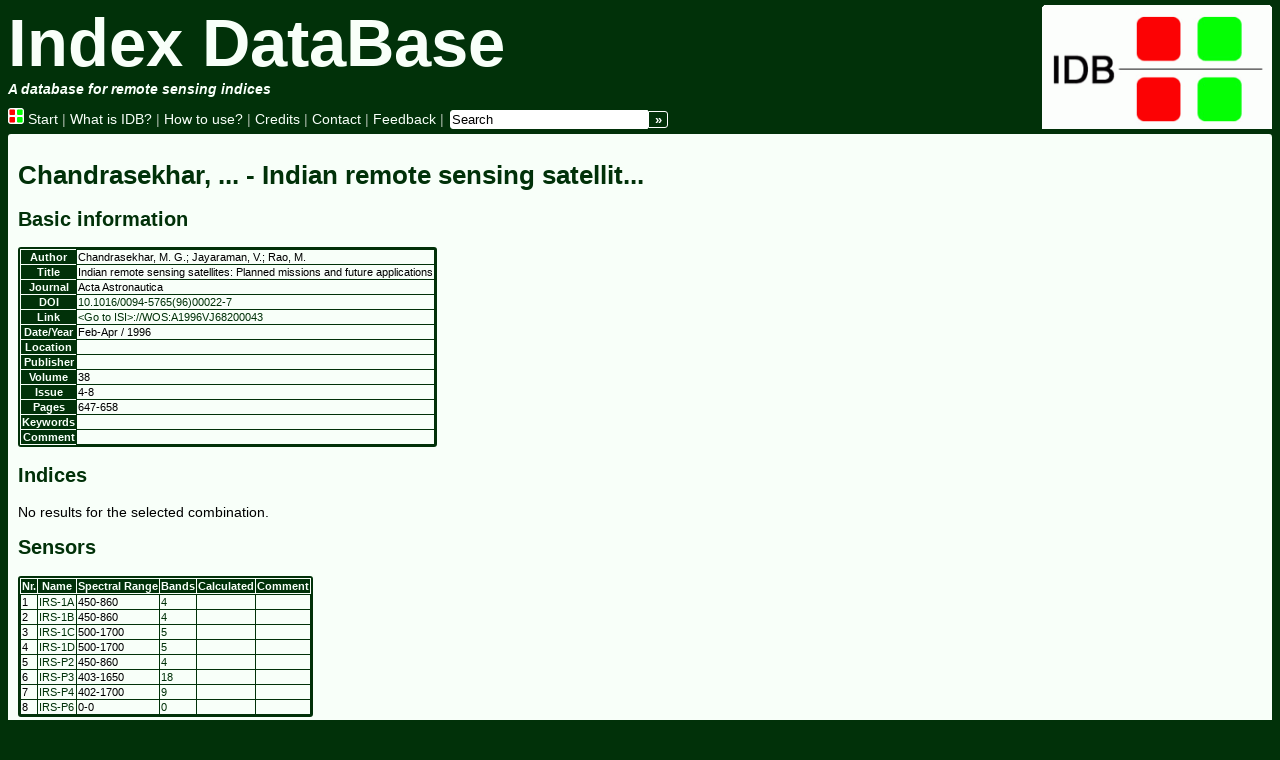

--- FILE ---
content_type: text/html; charset=iso-8859-1
request_url: https://www.indexdatabase.de/db/r-single.php?id=380
body_size: 1772
content:
<!DOCTYPE html>
<html lang="en">
  <head>
   <title>IDB - Chandrasekhar, ... - Indian remote sensing satellit...</title>
   <meta name="viewport" content="width=device-width, initial-scale=1.0,  user-scalable=yes">
   <meta http-equiv="content-type" content="text/html; charset=iso-8859-1" />
   <meta http-equiv="content-script-type" content="text/javascript" />
   <!--script type="text/javascript"
    src="//cdn.mathjax.org/mathjax/latest/MathJax.js?config=TeX-AMS-MML_HTMLorMML" -->
   <script type="text/javascript" id="MathJax-script" async
  src="https://cdn.jsdelivr.net/npm/mathjax@4/tex-mml-chtml.js">
   </script> 
   <link rel="shortcut icon" href="/favicon.ico" />
    <link rel="stylesheet" href="/daten/css/basis.css" type="text/css"  />


  </head>


  <body>

      <div id="content">

       <h1>Chandrasekhar, ... - Indian remote sensing satellit...</h1>
       <h2>Basic information</h2>
 <div class="table vektor">
  <table class="vektor">
    <tr>
      <th>Author
      </th>
      <td>Chandrasekhar, M. G.; Jayaraman, V.; Rao, M.
      </td>
    </tr>
    <tr>
      <th>Title
      </th>
      <td>Indian remote sensing satellites: Planned missions and future applications
      </td>
    </tr>
    <tr>
      <th>Journal
      </th>
      <td>Acta Astronautica
      </td>
    </tr>
    <tr>
      <th>DOI
      </th>
      <td><a href="http://dx.doi.org/10.1016/0094-5765%2896%2900022-7">10.1016/0094-5765(96)00022-7</a>
      </td>
    </tr>
    <tr>
      <th>Link
      </th>
      <td><a href="http://apps.webofknowledge.com/InboundService.do?Func=Frame&amp;product=WOS&amp;action=retrieve&amp;SrcApp=EndNote&amp;Init=Yes&amp;SrcAuth=ResearchSoft&amp;mode=FullRecord&amp;UT=A1996VJ68200043">&lt;Go to ISI&gt;://WOS:A1996VJ68200043</a>
      </td>
    </tr>
    <tr>
      <th>Date/Year
      </th>
      <td>Feb-Apr / 1996
      </td>
    </tr>
    <tr>
      <th>Location
      </th>
      <td>
      </td>
    </tr>
    <tr>
      <th>Publisher
      </th>
      <td>
      </td>
    </tr>
    <tr>
      <th>Volume
      </th>
      <td>38
      </td>
    </tr>
    <tr>
      <th>Issue
      </th>
      <td>4-8
      </td>
    </tr>
    <tr>
      <th>Pages
      </th>
      <td>647-658
      </td>
    </tr>
    <tr>
      <th>Keywords
      </th>
      <td>
      </td>
    </tr>
    <tr>
      <th>Comment
      </th>
      <td>
      </td>
    </tr>
  </table>
 </div>
       <h2>Indices</h2>
        <p>No results for the selected combination.</p>
       <h2>Sensors</h2>
 <div class="table  matrix">
  <table class=" matrix">
   <thead>
    <tr>
      <th>Nr.
      </th>
      <th>Name
      </th>
      <th>Spectral Range
      </th>
      <th>Bands
      </th>
      <th>Calculated
      </th>
      <th>Comment
      </th>
    </tr>
   </thead>
   <tbody>
    <tr>
      <td>1
      </td>
      <td><a href="/db/s-single.php?id=146">IRS-1A</a>
      </td>
      <td>450-860
      </td>
      <td><a href="/db/bs.php?sensor_id=146">4</a>
      </td>
      <td>
      </td>
      <td>
      </td>
    </tr>
    <tr>
      <td>2
      </td>
      <td><a href="/db/s-single.php?id=149">IRS-1B</a>
      </td>
      <td>450-860
      </td>
      <td><a href="/db/bs.php?sensor_id=149">4</a>
      </td>
      <td>
      </td>
      <td>
      </td>
    </tr>
    <tr>
      <td>3
      </td>
      <td><a href="/db/s-single.php?id=93">IRS-1C</a>
      </td>
      <td>500-1700
      </td>
      <td><a href="/db/bs.php?sensor_id=93">5</a>
      </td>
      <td>
      </td>
      <td>
      </td>
    </tr>
    <tr>
      <td>4
      </td>
      <td><a href="/db/s-single.php?id=92">IRS-1D</a>
      </td>
      <td>500-1700
      </td>
      <td><a href="/db/bs.php?sensor_id=92">5</a>
      </td>
      <td>
      </td>
      <td>
      </td>
    </tr>
    <tr>
      <td>5
      </td>
      <td><a href="/db/s-single.php?id=147">IRS-P2</a>
      </td>
      <td>450-860
      </td>
      <td><a href="/db/bs.php?sensor_id=147">4</a>
      </td>
      <td>
      </td>
      <td>
      </td>
    </tr>
    <tr>
      <td>6
      </td>
      <td><a href="/db/s-single.php?id=148">IRS-P3</a>
      </td>
      <td>403-1650
      </td>
      <td><a href="/db/bs.php?sensor_id=148">18</a>
      </td>
      <td>
      </td>
      <td>
      </td>
    </tr>
    <tr>
      <td>7
      </td>
      <td><a href="/db/s-single.php?id=150">IRS-P4</a>
      </td>
      <td>402-1700
      </td>
      <td><a href="/db/bs.php?sensor_id=150">9</a>
      </td>
      <td>
      </td>
      <td>
      </td>
    </tr>
    <tr>
      <td>8
      </td>
      <td><a href="/db/s-single.php?id=95">IRS-P6</a>
      </td>
      <td>0-0
      </td>
      <td><a href="/db/bs.php?sensor_id=95">0</a>
      </td>
      <td>
      </td>
      <td>
      </td>
    </tr>
   </tbody>
  </table>
 </div>
       <h2>Applications</h2>
        <p>No results for the selected combination.</p>
   <p> <a href="/db/r.php">List of References</a>
   </p>
      </div>


      <div id="header">
       <div id="logotext">Index DataBase</div>
       <div id="logocredits"><em>A database for remote sensing indices</em></div>
       <div id="topnavigation">
        <a href="/"><img src="/daten/grafik/logo_mini.png" alt="" /> Start</a> |
        <a href="/info/idb.php">What is IDB?</a> |
        <a href="/info/help.php">How to use?</a> |
        <a href="/info/credits.php">Credits</a> |
        <a href="/info/contact.php">Contact</a> |       
        <a href="/info/feedback/">Feedback</a> |     
        <form id="searchform" action="/search/" method="get">
         <div><input name="s" size="8" value="Search" onfocus="if(this.value=='Search'){this.value='';}" onblur="if(this.value==''){this.value='Search';}"/><input type="submit" class="button" value="»" /></div>
        </form>
       </div>
      </div>
   <p id="footer">Copyright &copy; 2011-2026 by <em>The IDB Project</em> - All rights reserved &bull; <a href="/info/impressum.php#en">WebsiteInfo</a> / <a href="/info/impressum.php">Impressum</a> / <a href="/info/datenschutz.php">Datenschutz</a></p>
  </body>
</html>